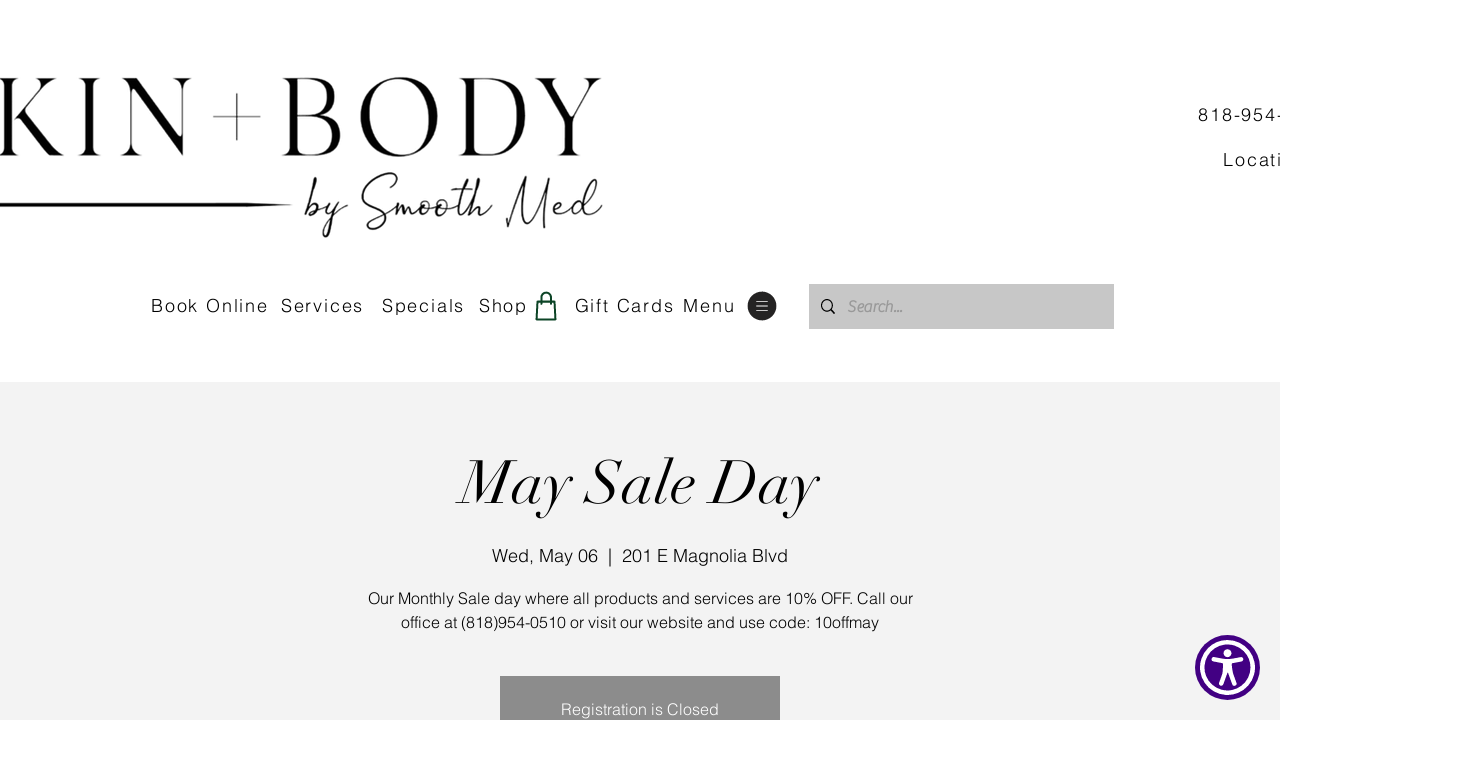

--- FILE ---
content_type: text/javascript
request_url: https://www.skynettechnologies.com/accessibility/js/assets/updateZIndex.js
body_size: 94
content:
function t(){const t=document.querySelector(".aioa-widget-wrapper");if(!t)return;let e=function(){const t=document.querySelectorAll(".accessibility-settings-modal");return Math.max(...Array.from(t).map((t=>{const e=parseInt(getComputedStyle(t).zIndex,10);return isNaN(e)?0:e})),0)}();document.querySelectorAll("body *").forEach((n=>{if(t.contains(n))return;if(null===n.offsetParent)return;const o=getComputedStyle(n).zIndex;if("auto"===o)return;const r=parseInt(o,10);isNaN(r)||r>e&&function(t,e){const n=t.getBoundingClientRect(),o=e.getBoundingClientRect();return!(n.right<o.left||n.left>o.right||n.bottom<o.top||n.top>o.bottom)}(n,t)&&function(t,e){if(!t.classList.length)return;const n="widget-dynamic-client-z";let o=document.getElementById(n);o||(o=document.createElement("style"),o.id=n,document.head.appendChild(o));const r=Array.from(t.classList).map((t=>`.${CSS.escape(t)}`)).join("");o.textContent+=`\n            ${r} {\n                z-index: ${e} !important;\n            }\n        `}(n,e-3)}))}export{t as default};
